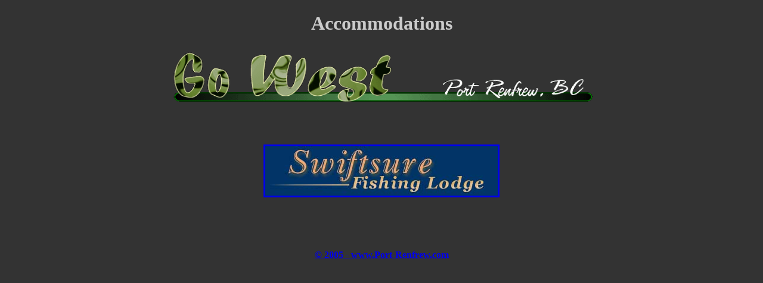

--- FILE ---
content_type: text/html
request_url: http://port-renfrew.ca/accommodation.htm
body_size: 524
content:
<!DOCTYPE HTML PUBLIC "-//W3C//DTD HTML 4.01 Transitional//EN"
"http://www.w3.org/TR/html4/loose.dtd">
<html>
<head>
<title>Port Renfrew Accommodations</title>
<meta http-equiv="Content-Type" content="text/html; charset=iso-8859-1">
<style type="text/css">
<!--
body,td,th {
	color: #CCCCCC;
}
body {
	background-color: #333333;
}
.style1 {font-weight: bold}
-->
</style></head>
<body>
<div align="center">
  <h1><strong>Accommodations
</strong></h1>
  <p><strong><img src="images/logo_lg3.gif" width="720" height="109"></strong></p>
  <p>&nbsp;</p>
  <h2><a href="http://www.portrenfrewfishing.com/"><img src="fishingcharters/swiftsure fishing.jpg" width="390" height="83" border="3"></a></h2>
  <p>&nbsp;</p>
  <p>&nbsp;</p>
  <p><span class="style1"><a href="/disclaimer.htm">&copy; 2005 - www.Port-Renfrew.com</a></span></p>
</div>
</body>
</html>
